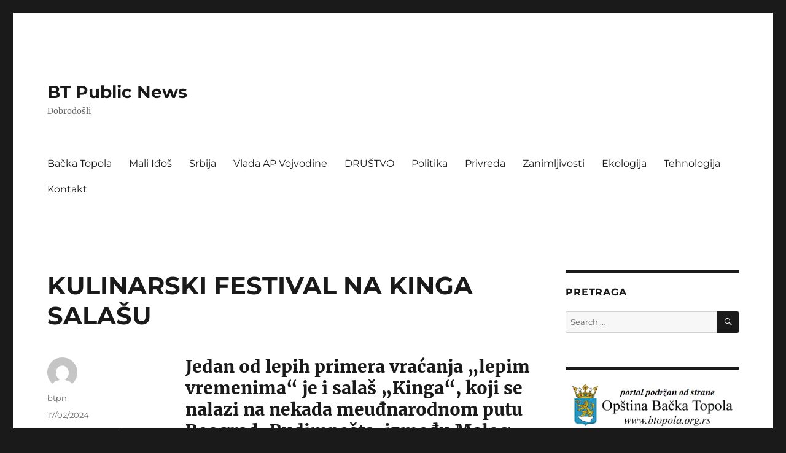

--- FILE ---
content_type: text/html; charset=UTF-8
request_url: http://www.btpublicnews.co.rs/2024/02/kulinarski-festival-na-kinga-salasu/
body_size: 11102
content:
<!DOCTYPE html>
<html lang="en-US" class="no-js">
<head>
	<meta charset="UTF-8">
	<meta name="viewport" content="width=device-width, initial-scale=1.0">
	<link rel="profile" href="https://gmpg.org/xfn/11">
		<script>(function(html){html.className = html.className.replace(/\bno-js\b/,'js')})(document.documentElement);</script>
<title>KULINARSKI FESTIVAL NA KINGA SALAŠU &#8211; BT Public News</title>
<meta name='robots' content='max-image-preview:large' />
	<style>img:is([sizes="auto" i], [sizes^="auto," i]) { contain-intrinsic-size: 3000px 1500px }</style>
	<link rel='dns-prefetch' href='//www.btpublicnews.co.rs' />
<link rel="alternate" type="application/rss+xml" title="BT Public News &raquo; Feed" href="http://www.btpublicnews.co.rs/feed/" />
<link rel="alternate" type="application/rss+xml" title="BT Public News &raquo; Comments Feed" href="http://www.btpublicnews.co.rs/comments/feed/" />
<script>
window._wpemojiSettings = {"baseUrl":"https:\/\/s.w.org\/images\/core\/emoji\/15.0.3\/72x72\/","ext":".png","svgUrl":"https:\/\/s.w.org\/images\/core\/emoji\/15.0.3\/svg\/","svgExt":".svg","source":{"concatemoji":"http:\/\/www.btpublicnews.co.rs\/wp-includes\/js\/wp-emoji-release.min.js?ver=6.7.4"}};
/*! This file is auto-generated */
!function(i,n){var o,s,e;function c(e){try{var t={supportTests:e,timestamp:(new Date).valueOf()};sessionStorage.setItem(o,JSON.stringify(t))}catch(e){}}function p(e,t,n){e.clearRect(0,0,e.canvas.width,e.canvas.height),e.fillText(t,0,0);var t=new Uint32Array(e.getImageData(0,0,e.canvas.width,e.canvas.height).data),r=(e.clearRect(0,0,e.canvas.width,e.canvas.height),e.fillText(n,0,0),new Uint32Array(e.getImageData(0,0,e.canvas.width,e.canvas.height).data));return t.every(function(e,t){return e===r[t]})}function u(e,t,n){switch(t){case"flag":return n(e,"\ud83c\udff3\ufe0f\u200d\u26a7\ufe0f","\ud83c\udff3\ufe0f\u200b\u26a7\ufe0f")?!1:!n(e,"\ud83c\uddfa\ud83c\uddf3","\ud83c\uddfa\u200b\ud83c\uddf3")&&!n(e,"\ud83c\udff4\udb40\udc67\udb40\udc62\udb40\udc65\udb40\udc6e\udb40\udc67\udb40\udc7f","\ud83c\udff4\u200b\udb40\udc67\u200b\udb40\udc62\u200b\udb40\udc65\u200b\udb40\udc6e\u200b\udb40\udc67\u200b\udb40\udc7f");case"emoji":return!n(e,"\ud83d\udc26\u200d\u2b1b","\ud83d\udc26\u200b\u2b1b")}return!1}function f(e,t,n){var r="undefined"!=typeof WorkerGlobalScope&&self instanceof WorkerGlobalScope?new OffscreenCanvas(300,150):i.createElement("canvas"),a=r.getContext("2d",{willReadFrequently:!0}),o=(a.textBaseline="top",a.font="600 32px Arial",{});return e.forEach(function(e){o[e]=t(a,e,n)}),o}function t(e){var t=i.createElement("script");t.src=e,t.defer=!0,i.head.appendChild(t)}"undefined"!=typeof Promise&&(o="wpEmojiSettingsSupports",s=["flag","emoji"],n.supports={everything:!0,everythingExceptFlag:!0},e=new Promise(function(e){i.addEventListener("DOMContentLoaded",e,{once:!0})}),new Promise(function(t){var n=function(){try{var e=JSON.parse(sessionStorage.getItem(o));if("object"==typeof e&&"number"==typeof e.timestamp&&(new Date).valueOf()<e.timestamp+604800&&"object"==typeof e.supportTests)return e.supportTests}catch(e){}return null}();if(!n){if("undefined"!=typeof Worker&&"undefined"!=typeof OffscreenCanvas&&"undefined"!=typeof URL&&URL.createObjectURL&&"undefined"!=typeof Blob)try{var e="postMessage("+f.toString()+"("+[JSON.stringify(s),u.toString(),p.toString()].join(",")+"));",r=new Blob([e],{type:"text/javascript"}),a=new Worker(URL.createObjectURL(r),{name:"wpTestEmojiSupports"});return void(a.onmessage=function(e){c(n=e.data),a.terminate(),t(n)})}catch(e){}c(n=f(s,u,p))}t(n)}).then(function(e){for(var t in e)n.supports[t]=e[t],n.supports.everything=n.supports.everything&&n.supports[t],"flag"!==t&&(n.supports.everythingExceptFlag=n.supports.everythingExceptFlag&&n.supports[t]);n.supports.everythingExceptFlag=n.supports.everythingExceptFlag&&!n.supports.flag,n.DOMReady=!1,n.readyCallback=function(){n.DOMReady=!0}}).then(function(){return e}).then(function(){var e;n.supports.everything||(n.readyCallback(),(e=n.source||{}).concatemoji?t(e.concatemoji):e.wpemoji&&e.twemoji&&(t(e.twemoji),t(e.wpemoji)))}))}((window,document),window._wpemojiSettings);
</script>
<style id='wp-emoji-styles-inline-css'>

	img.wp-smiley, img.emoji {
		display: inline !important;
		border: none !important;
		box-shadow: none !important;
		height: 1em !important;
		width: 1em !important;
		margin: 0 0.07em !important;
		vertical-align: -0.1em !important;
		background: none !important;
		padding: 0 !important;
	}
</style>
<link rel='stylesheet' id='wp-block-library-css' href='http://www.btpublicnews.co.rs/wp-includes/css/dist/block-library/style.min.css?ver=6.7.4' media='all' />
<style id='wp-block-library-theme-inline-css'>
.wp-block-audio :where(figcaption){color:#555;font-size:13px;text-align:center}.is-dark-theme .wp-block-audio :where(figcaption){color:#ffffffa6}.wp-block-audio{margin:0 0 1em}.wp-block-code{border:1px solid #ccc;border-radius:4px;font-family:Menlo,Consolas,monaco,monospace;padding:.8em 1em}.wp-block-embed :where(figcaption){color:#555;font-size:13px;text-align:center}.is-dark-theme .wp-block-embed :where(figcaption){color:#ffffffa6}.wp-block-embed{margin:0 0 1em}.blocks-gallery-caption{color:#555;font-size:13px;text-align:center}.is-dark-theme .blocks-gallery-caption{color:#ffffffa6}:root :where(.wp-block-image figcaption){color:#555;font-size:13px;text-align:center}.is-dark-theme :root :where(.wp-block-image figcaption){color:#ffffffa6}.wp-block-image{margin:0 0 1em}.wp-block-pullquote{border-bottom:4px solid;border-top:4px solid;color:currentColor;margin-bottom:1.75em}.wp-block-pullquote cite,.wp-block-pullquote footer,.wp-block-pullquote__citation{color:currentColor;font-size:.8125em;font-style:normal;text-transform:uppercase}.wp-block-quote{border-left:.25em solid;margin:0 0 1.75em;padding-left:1em}.wp-block-quote cite,.wp-block-quote footer{color:currentColor;font-size:.8125em;font-style:normal;position:relative}.wp-block-quote:where(.has-text-align-right){border-left:none;border-right:.25em solid;padding-left:0;padding-right:1em}.wp-block-quote:where(.has-text-align-center){border:none;padding-left:0}.wp-block-quote.is-large,.wp-block-quote.is-style-large,.wp-block-quote:where(.is-style-plain){border:none}.wp-block-search .wp-block-search__label{font-weight:700}.wp-block-search__button{border:1px solid #ccc;padding:.375em .625em}:where(.wp-block-group.has-background){padding:1.25em 2.375em}.wp-block-separator.has-css-opacity{opacity:.4}.wp-block-separator{border:none;border-bottom:2px solid;margin-left:auto;margin-right:auto}.wp-block-separator.has-alpha-channel-opacity{opacity:1}.wp-block-separator:not(.is-style-wide):not(.is-style-dots){width:100px}.wp-block-separator.has-background:not(.is-style-dots){border-bottom:none;height:1px}.wp-block-separator.has-background:not(.is-style-wide):not(.is-style-dots){height:2px}.wp-block-table{margin:0 0 1em}.wp-block-table td,.wp-block-table th{word-break:normal}.wp-block-table :where(figcaption){color:#555;font-size:13px;text-align:center}.is-dark-theme .wp-block-table :where(figcaption){color:#ffffffa6}.wp-block-video :where(figcaption){color:#555;font-size:13px;text-align:center}.is-dark-theme .wp-block-video :where(figcaption){color:#ffffffa6}.wp-block-video{margin:0 0 1em}:root :where(.wp-block-template-part.has-background){margin-bottom:0;margin-top:0;padding:1.25em 2.375em}
</style>
<style id='classic-theme-styles-inline-css'>
/*! This file is auto-generated */
.wp-block-button__link{color:#fff;background-color:#32373c;border-radius:9999px;box-shadow:none;text-decoration:none;padding:calc(.667em + 2px) calc(1.333em + 2px);font-size:1.125em}.wp-block-file__button{background:#32373c;color:#fff;text-decoration:none}
</style>
<style id='global-styles-inline-css'>
:root{--wp--preset--aspect-ratio--square: 1;--wp--preset--aspect-ratio--4-3: 4/3;--wp--preset--aspect-ratio--3-4: 3/4;--wp--preset--aspect-ratio--3-2: 3/2;--wp--preset--aspect-ratio--2-3: 2/3;--wp--preset--aspect-ratio--16-9: 16/9;--wp--preset--aspect-ratio--9-16: 9/16;--wp--preset--color--black: #000000;--wp--preset--color--cyan-bluish-gray: #abb8c3;--wp--preset--color--white: #fff;--wp--preset--color--pale-pink: #f78da7;--wp--preset--color--vivid-red: #cf2e2e;--wp--preset--color--luminous-vivid-orange: #ff6900;--wp--preset--color--luminous-vivid-amber: #fcb900;--wp--preset--color--light-green-cyan: #7bdcb5;--wp--preset--color--vivid-green-cyan: #00d084;--wp--preset--color--pale-cyan-blue: #8ed1fc;--wp--preset--color--vivid-cyan-blue: #0693e3;--wp--preset--color--vivid-purple: #9b51e0;--wp--preset--color--dark-gray: #1a1a1a;--wp--preset--color--medium-gray: #686868;--wp--preset--color--light-gray: #e5e5e5;--wp--preset--color--blue-gray: #4d545c;--wp--preset--color--bright-blue: #007acc;--wp--preset--color--light-blue: #9adffd;--wp--preset--color--dark-brown: #402b30;--wp--preset--color--medium-brown: #774e24;--wp--preset--color--dark-red: #640c1f;--wp--preset--color--bright-red: #ff675f;--wp--preset--color--yellow: #ffef8e;--wp--preset--gradient--vivid-cyan-blue-to-vivid-purple: linear-gradient(135deg,rgba(6,147,227,1) 0%,rgb(155,81,224) 100%);--wp--preset--gradient--light-green-cyan-to-vivid-green-cyan: linear-gradient(135deg,rgb(122,220,180) 0%,rgb(0,208,130) 100%);--wp--preset--gradient--luminous-vivid-amber-to-luminous-vivid-orange: linear-gradient(135deg,rgba(252,185,0,1) 0%,rgba(255,105,0,1) 100%);--wp--preset--gradient--luminous-vivid-orange-to-vivid-red: linear-gradient(135deg,rgba(255,105,0,1) 0%,rgb(207,46,46) 100%);--wp--preset--gradient--very-light-gray-to-cyan-bluish-gray: linear-gradient(135deg,rgb(238,238,238) 0%,rgb(169,184,195) 100%);--wp--preset--gradient--cool-to-warm-spectrum: linear-gradient(135deg,rgb(74,234,220) 0%,rgb(151,120,209) 20%,rgb(207,42,186) 40%,rgb(238,44,130) 60%,rgb(251,105,98) 80%,rgb(254,248,76) 100%);--wp--preset--gradient--blush-light-purple: linear-gradient(135deg,rgb(255,206,236) 0%,rgb(152,150,240) 100%);--wp--preset--gradient--blush-bordeaux: linear-gradient(135deg,rgb(254,205,165) 0%,rgb(254,45,45) 50%,rgb(107,0,62) 100%);--wp--preset--gradient--luminous-dusk: linear-gradient(135deg,rgb(255,203,112) 0%,rgb(199,81,192) 50%,rgb(65,88,208) 100%);--wp--preset--gradient--pale-ocean: linear-gradient(135deg,rgb(255,245,203) 0%,rgb(182,227,212) 50%,rgb(51,167,181) 100%);--wp--preset--gradient--electric-grass: linear-gradient(135deg,rgb(202,248,128) 0%,rgb(113,206,126) 100%);--wp--preset--gradient--midnight: linear-gradient(135deg,rgb(2,3,129) 0%,rgb(40,116,252) 100%);--wp--preset--font-size--small: 13px;--wp--preset--font-size--medium: 20px;--wp--preset--font-size--large: 36px;--wp--preset--font-size--x-large: 42px;--wp--preset--spacing--20: 0.44rem;--wp--preset--spacing--30: 0.67rem;--wp--preset--spacing--40: 1rem;--wp--preset--spacing--50: 1.5rem;--wp--preset--spacing--60: 2.25rem;--wp--preset--spacing--70: 3.38rem;--wp--preset--spacing--80: 5.06rem;--wp--preset--shadow--natural: 6px 6px 9px rgba(0, 0, 0, 0.2);--wp--preset--shadow--deep: 12px 12px 50px rgba(0, 0, 0, 0.4);--wp--preset--shadow--sharp: 6px 6px 0px rgba(0, 0, 0, 0.2);--wp--preset--shadow--outlined: 6px 6px 0px -3px rgba(255, 255, 255, 1), 6px 6px rgba(0, 0, 0, 1);--wp--preset--shadow--crisp: 6px 6px 0px rgba(0, 0, 0, 1);}:where(.is-layout-flex){gap: 0.5em;}:where(.is-layout-grid){gap: 0.5em;}body .is-layout-flex{display: flex;}.is-layout-flex{flex-wrap: wrap;align-items: center;}.is-layout-flex > :is(*, div){margin: 0;}body .is-layout-grid{display: grid;}.is-layout-grid > :is(*, div){margin: 0;}:where(.wp-block-columns.is-layout-flex){gap: 2em;}:where(.wp-block-columns.is-layout-grid){gap: 2em;}:where(.wp-block-post-template.is-layout-flex){gap: 1.25em;}:where(.wp-block-post-template.is-layout-grid){gap: 1.25em;}.has-black-color{color: var(--wp--preset--color--black) !important;}.has-cyan-bluish-gray-color{color: var(--wp--preset--color--cyan-bluish-gray) !important;}.has-white-color{color: var(--wp--preset--color--white) !important;}.has-pale-pink-color{color: var(--wp--preset--color--pale-pink) !important;}.has-vivid-red-color{color: var(--wp--preset--color--vivid-red) !important;}.has-luminous-vivid-orange-color{color: var(--wp--preset--color--luminous-vivid-orange) !important;}.has-luminous-vivid-amber-color{color: var(--wp--preset--color--luminous-vivid-amber) !important;}.has-light-green-cyan-color{color: var(--wp--preset--color--light-green-cyan) !important;}.has-vivid-green-cyan-color{color: var(--wp--preset--color--vivid-green-cyan) !important;}.has-pale-cyan-blue-color{color: var(--wp--preset--color--pale-cyan-blue) !important;}.has-vivid-cyan-blue-color{color: var(--wp--preset--color--vivid-cyan-blue) !important;}.has-vivid-purple-color{color: var(--wp--preset--color--vivid-purple) !important;}.has-black-background-color{background-color: var(--wp--preset--color--black) !important;}.has-cyan-bluish-gray-background-color{background-color: var(--wp--preset--color--cyan-bluish-gray) !important;}.has-white-background-color{background-color: var(--wp--preset--color--white) !important;}.has-pale-pink-background-color{background-color: var(--wp--preset--color--pale-pink) !important;}.has-vivid-red-background-color{background-color: var(--wp--preset--color--vivid-red) !important;}.has-luminous-vivid-orange-background-color{background-color: var(--wp--preset--color--luminous-vivid-orange) !important;}.has-luminous-vivid-amber-background-color{background-color: var(--wp--preset--color--luminous-vivid-amber) !important;}.has-light-green-cyan-background-color{background-color: var(--wp--preset--color--light-green-cyan) !important;}.has-vivid-green-cyan-background-color{background-color: var(--wp--preset--color--vivid-green-cyan) !important;}.has-pale-cyan-blue-background-color{background-color: var(--wp--preset--color--pale-cyan-blue) !important;}.has-vivid-cyan-blue-background-color{background-color: var(--wp--preset--color--vivid-cyan-blue) !important;}.has-vivid-purple-background-color{background-color: var(--wp--preset--color--vivid-purple) !important;}.has-black-border-color{border-color: var(--wp--preset--color--black) !important;}.has-cyan-bluish-gray-border-color{border-color: var(--wp--preset--color--cyan-bluish-gray) !important;}.has-white-border-color{border-color: var(--wp--preset--color--white) !important;}.has-pale-pink-border-color{border-color: var(--wp--preset--color--pale-pink) !important;}.has-vivid-red-border-color{border-color: var(--wp--preset--color--vivid-red) !important;}.has-luminous-vivid-orange-border-color{border-color: var(--wp--preset--color--luminous-vivid-orange) !important;}.has-luminous-vivid-amber-border-color{border-color: var(--wp--preset--color--luminous-vivid-amber) !important;}.has-light-green-cyan-border-color{border-color: var(--wp--preset--color--light-green-cyan) !important;}.has-vivid-green-cyan-border-color{border-color: var(--wp--preset--color--vivid-green-cyan) !important;}.has-pale-cyan-blue-border-color{border-color: var(--wp--preset--color--pale-cyan-blue) !important;}.has-vivid-cyan-blue-border-color{border-color: var(--wp--preset--color--vivid-cyan-blue) !important;}.has-vivid-purple-border-color{border-color: var(--wp--preset--color--vivid-purple) !important;}.has-vivid-cyan-blue-to-vivid-purple-gradient-background{background: var(--wp--preset--gradient--vivid-cyan-blue-to-vivid-purple) !important;}.has-light-green-cyan-to-vivid-green-cyan-gradient-background{background: var(--wp--preset--gradient--light-green-cyan-to-vivid-green-cyan) !important;}.has-luminous-vivid-amber-to-luminous-vivid-orange-gradient-background{background: var(--wp--preset--gradient--luminous-vivid-amber-to-luminous-vivid-orange) !important;}.has-luminous-vivid-orange-to-vivid-red-gradient-background{background: var(--wp--preset--gradient--luminous-vivid-orange-to-vivid-red) !important;}.has-very-light-gray-to-cyan-bluish-gray-gradient-background{background: var(--wp--preset--gradient--very-light-gray-to-cyan-bluish-gray) !important;}.has-cool-to-warm-spectrum-gradient-background{background: var(--wp--preset--gradient--cool-to-warm-spectrum) !important;}.has-blush-light-purple-gradient-background{background: var(--wp--preset--gradient--blush-light-purple) !important;}.has-blush-bordeaux-gradient-background{background: var(--wp--preset--gradient--blush-bordeaux) !important;}.has-luminous-dusk-gradient-background{background: var(--wp--preset--gradient--luminous-dusk) !important;}.has-pale-ocean-gradient-background{background: var(--wp--preset--gradient--pale-ocean) !important;}.has-electric-grass-gradient-background{background: var(--wp--preset--gradient--electric-grass) !important;}.has-midnight-gradient-background{background: var(--wp--preset--gradient--midnight) !important;}.has-small-font-size{font-size: var(--wp--preset--font-size--small) !important;}.has-medium-font-size{font-size: var(--wp--preset--font-size--medium) !important;}.has-large-font-size{font-size: var(--wp--preset--font-size--large) !important;}.has-x-large-font-size{font-size: var(--wp--preset--font-size--x-large) !important;}
:where(.wp-block-post-template.is-layout-flex){gap: 1.25em;}:where(.wp-block-post-template.is-layout-grid){gap: 1.25em;}
:where(.wp-block-columns.is-layout-flex){gap: 2em;}:where(.wp-block-columns.is-layout-grid){gap: 2em;}
:root :where(.wp-block-pullquote){font-size: 1.5em;line-height: 1.6;}
</style>
<link rel='stylesheet' id='twentysixteen-fonts-css' href='http://www.btpublicnews.co.rs/wp-content/themes/twentysixteen/fonts/merriweather-plus-montserrat-plus-inconsolata.css?ver=20230328' media='all' />
<link rel='stylesheet' id='genericons-css' href='http://www.btpublicnews.co.rs/wp-content/themes/twentysixteen/genericons/genericons.css?ver=20201208' media='all' />
<link rel='stylesheet' id='twentysixteen-style-css' href='http://www.btpublicnews.co.rs/wp-content/themes/twentysixteen/style.css?ver=20241112' media='all' />
<link rel='stylesheet' id='twentysixteen-block-style-css' href='http://www.btpublicnews.co.rs/wp-content/themes/twentysixteen/css/blocks.css?ver=20240817' media='all' />
<!--[if lt IE 10]>
<link rel='stylesheet' id='twentysixteen-ie-css' href='http://www.btpublicnews.co.rs/wp-content/themes/twentysixteen/css/ie.css?ver=20170530' media='all' />
<![endif]-->
<!--[if lt IE 9]>
<link rel='stylesheet' id='twentysixteen-ie8-css' href='http://www.btpublicnews.co.rs/wp-content/themes/twentysixteen/css/ie8.css?ver=20170530' media='all' />
<![endif]-->
<!--[if lt IE 8]>
<link rel='stylesheet' id='twentysixteen-ie7-css' href='http://www.btpublicnews.co.rs/wp-content/themes/twentysixteen/css/ie7.css?ver=20170530' media='all' />
<![endif]-->
<!--[if lt IE 9]>
<script src="http://www.btpublicnews.co.rs/wp-content/themes/twentysixteen/js/html5.js?ver=3.7.3" id="twentysixteen-html5-js"></script>
<![endif]-->
<script src="http://www.btpublicnews.co.rs/wp-includes/js/jquery/jquery.min.js?ver=3.7.1" id="jquery-core-js"></script>
<script src="http://www.btpublicnews.co.rs/wp-includes/js/jquery/jquery-migrate.min.js?ver=3.4.1" id="jquery-migrate-js"></script>
<script id="twentysixteen-script-js-extra">
var screenReaderText = {"expand":"expand child menu","collapse":"collapse child menu"};
</script>
<script src="http://www.btpublicnews.co.rs/wp-content/themes/twentysixteen/js/functions.js?ver=20230629" id="twentysixteen-script-js" defer data-wp-strategy="defer"></script>
<link rel="https://api.w.org/" href="http://www.btpublicnews.co.rs/wp-json/" /><link rel="alternate" title="JSON" type="application/json" href="http://www.btpublicnews.co.rs/wp-json/wp/v2/posts/5389" /><link rel="EditURI" type="application/rsd+xml" title="RSD" href="http://www.btpublicnews.co.rs/xmlrpc.php?rsd" />
<meta name="generator" content="WordPress 6.7.4" />
<link rel="canonical" href="http://www.btpublicnews.co.rs/2024/02/kulinarski-festival-na-kinga-salasu/" />
<link rel='shortlink' href='http://www.btpublicnews.co.rs/?p=5389' />
<link rel="alternate" title="oEmbed (JSON)" type="application/json+oembed" href="http://www.btpublicnews.co.rs/wp-json/oembed/1.0/embed?url=http%3A%2F%2Fwww.btpublicnews.co.rs%2F2024%2F02%2Fkulinarski-festival-na-kinga-salasu%2F" />
<link rel="alternate" title="oEmbed (XML)" type="text/xml+oembed" href="http://www.btpublicnews.co.rs/wp-json/oembed/1.0/embed?url=http%3A%2F%2Fwww.btpublicnews.co.rs%2F2024%2F02%2Fkulinarski-festival-na-kinga-salasu%2F&#038;format=xml" />

		<!-- GA Google Analytics @ https://m0n.co/ga -->
		<script async src="https://www.googletagmanager.com/gtag/js?id=G-0DP7T1J7CR"></script>
		<script>
			window.dataLayer = window.dataLayer || [];
			function gtag(){dataLayer.push(arguments);}
			gtag('js', new Date());
			gtag('config', 'G-0DP7T1J7CR');
		</script>

	</head>

<body class="post-template-default single single-post postid-5389 single-format-standard wp-embed-responsive group-blog">
<div id="page" class="site">
	<div class="site-inner">
		<a class="skip-link screen-reader-text" href="#content">
			Skip to content		</a>

		<header id="masthead" class="site-header">
			<div class="site-header-main">
				<div class="site-branding">
					
											<p class="site-title"><a href="http://www.btpublicnews.co.rs/" rel="home">BT Public News</a></p>
												<p class="site-description">Dobrodošli</p>
									</div><!-- .site-branding -->

									<button id="menu-toggle" class="menu-toggle">Menu</button>

					<div id="site-header-menu" class="site-header-menu">
													<nav id="site-navigation" class="main-navigation" aria-label="Primary Menu">
								<div class="menu-glavni-meni-container"><ul id="menu-glavni-meni" class="primary-menu"><li id="menu-item-1225" class="menu-item menu-item-type-taxonomy menu-item-object-category current-post-ancestor current-menu-parent current-post-parent menu-item-1225"><a href="http://www.btpublicnews.co.rs/category/backa-topola/">Bačka Topola</a></li>
<li id="menu-item-2676" class="menu-item menu-item-type-taxonomy menu-item-object-category menu-item-2676"><a href="http://www.btpublicnews.co.rs/category/mali-idos/">Mali Iđoš</a></li>
<li id="menu-item-1234" class="menu-item menu-item-type-taxonomy menu-item-object-category current-post-ancestor current-menu-parent current-post-parent menu-item-1234"><a href="http://www.btpublicnews.co.rs/category/srbija/">Srbija</a></li>
<li id="menu-item-1229" class="menu-item menu-item-type-taxonomy menu-item-object-category menu-item-1229"><a href="http://www.btpublicnews.co.rs/category/vlada-ap-vojvodine/">Vlada AP Vojvodine</a></li>
<li id="menu-item-1226" class="menu-item menu-item-type-taxonomy menu-item-object-category current-post-ancestor current-menu-parent current-post-parent menu-item-1226"><a href="http://www.btpublicnews.co.rs/category/drustvo/">DRUŠTVO</a></li>
<li id="menu-item-1227" class="menu-item menu-item-type-taxonomy menu-item-object-category menu-item-1227"><a href="http://www.btpublicnews.co.rs/category/politika/">Politika</a></li>
<li id="menu-item-1228" class="menu-item menu-item-type-taxonomy menu-item-object-category menu-item-1228"><a href="http://www.btpublicnews.co.rs/category/privreda/">Privreda</a></li>
<li id="menu-item-1230" class="menu-item menu-item-type-taxonomy menu-item-object-category current-post-ancestor current-menu-parent current-post-parent menu-item-1230"><a href="http://www.btpublicnews.co.rs/category/zanimljivosti/">Zanimljivosti</a></li>
<li id="menu-item-1232" class="menu-item menu-item-type-taxonomy menu-item-object-category menu-item-1232"><a href="http://www.btpublicnews.co.rs/category/ekologija/">Ekologija</a></li>
<li id="menu-item-1233" class="menu-item menu-item-type-taxonomy menu-item-object-category menu-item-1233"><a href="http://www.btpublicnews.co.rs/category/tehnologija/">Tehnologija</a></li>
<li id="menu-item-1236" class="menu-item menu-item-type-post_type menu-item-object-page menu-item-1236"><a href="http://www.btpublicnews.co.rs/kontakt/">Kontakt</a></li>
</ul></div>							</nav><!-- .main-navigation -->
						
											</div><!-- .site-header-menu -->
							</div><!-- .site-header-main -->

					</header><!-- .site-header -->

		<div id="content" class="site-content">

<div id="primary" class="content-area">
	<main id="main" class="site-main">
		
<article id="post-5389" class="post-5389 post type-post status-publish format-standard hentry category-backa-topola category-drustvo category-srbija category-vesti category-zanimljivosti">
	<header class="entry-header">
		<h1 class="entry-title">KULINARSKI FESTIVAL NA KINGA SALAŠU</h1>	</header><!-- .entry-header -->

	
	
	<div class="entry-content">
		
<h2 class="wp-block-heading">Jedan od lepih primera vraćanja „lepim vremenima“ je i salaš „Kinga“, koji se nalazi na nekada meuđnarodnom putu Beograd-Budimpešta, između Malog Iđoša i Bačke Topole. Mnogi još uvek pamte ovaj salaš po imenu prethodnog vlasnika Üveges (Uvegeš), ili i kao Salaš 273. Minulih dana ponovo su se vratili tradiciji i organizovali u ovim krajevima , dobro znani, &#8220;disnotor&#8221;</h2>



<figure class="wp-block-image size-large"><img fetchpriority="high" decoding="async" width="1024" height="768" src="http://www.btpublicnews.co.rs/wp-content/uploads/2024/02/disnotor-1024x768.jpg" alt="" class="wp-image-5390" srcset="http://www.btpublicnews.co.rs/wp-content/uploads/2024/02/disnotor-1024x768.jpg 1024w, http://www.btpublicnews.co.rs/wp-content/uploads/2024/02/disnotor-300x225.jpg 300w, http://www.btpublicnews.co.rs/wp-content/uploads/2024/02/disnotor-768x576.jpg 768w, http://www.btpublicnews.co.rs/wp-content/uploads/2024/02/disnotor.jpg 1080w" sizes="(max-width: 709px) 85vw, (max-width: 909px) 67vw, (max-width: 1362px) 62vw, 840px" /></figure>



<p>Osnovna ideja organizacije svojevrsnog festivala  hrane, je afirmacija  vrednosti kao idealapripreme hrane u ovom kraju, a sa ciljem da to bude nadahnuće budućim generacijama. Omiljeni festival svih ljubitelja  hrane ponudio je posetiocima raznovrsne kombinacije ukusa,  tradicionalne kombinacije, a najveću pažnju još jednom su privukle čuvene kobaje, ali i  tradicionalni proizvodi koji su razgrabljeni pre samog kraja festivala. Fuzija domaćih kuhinja, izazvala je ogromno interesovanje posetilaca, a sam plato Kinga salaša,pretvorena je u zonu za opuštanje u srcu Bačke.</p>



<p><strong>&nbsp;Pored nestvarne prirode, Vojvodina se oduvek isticala po ukusnim jelima koji žitelji naše ravnice pripremaju sa mnogo ljubavi! Činjenica je da su gastronomske manifestacije u Vojvodini, jedne od najposećenijih jer privlače gurmane iz svih krajeva!</strong> Tako je i nadomak Bačke Topole.</p>



<figure class="wp-block-image size-large"><img decoding="async" width="851" height="1024" src="http://www.btpublicnews.co.rs/wp-content/uploads/2024/02/disno-1-851x1024.jpg" alt="" class="wp-image-5391" srcset="http://www.btpublicnews.co.rs/wp-content/uploads/2024/02/disno-1-851x1024.jpg 851w, http://www.btpublicnews.co.rs/wp-content/uploads/2024/02/disno-1-249x300.jpg 249w, http://www.btpublicnews.co.rs/wp-content/uploads/2024/02/disno-1-768x924.jpg 768w, http://www.btpublicnews.co.rs/wp-content/uploads/2024/02/disno-1.jpg 1080w" sizes="(max-width: 709px) 85vw, (max-width: 909px) 67vw, (max-width: 1362px) 62vw, 840px" /></figure>



<p>Kažu da su čvarci srpske gumene bombone, a njihovu pripremu svi dobro znaju. Tradicionalna manifestacija  Kinga, godinama organizuje  pripremu najboljih čvaraka, dok u njihovom ukusu i mirisu uživaju mnogobrojni posetioci!</p>



<p><strong>Vojvodina</strong>&nbsp;je multikulturalno područje, u kojem pored Srba živi i<strong>&nbsp;veliki broj</strong>&nbsp;drugih&nbsp;<strong>nacija.</strong>&nbsp;Svaki od naroda koji nastanjuje ovu pokrajinu uticao je na njenu gastronomsku ponudu obogativši je, te se Vojvodina&nbsp;<strong>može pohvaliti sa brojnim đakonijama.</strong>Duga tradicija ukusa u ovom kraju pod uticajem madjarske narodne kuhinje.</p>



<p>Godinama unazad, <strong>gastronomske manifestacije </strong> predstavljaju važan segment njenog turizma. Tokom čitave godine, u naseljima Bačke održavaju se gastronomske manifestacije koje <strong>privlače veliki broj</strong> kako domaćih tako i inostranih <strong>posetilaca.</strong></p>



<p>O tome, naša sagovornica, gospođica Sabo Pos Kinga kaže:</p>



<p>-Želeli smo da salaš bude zatvorenog tipa, bez ikakave kafane ili ugostiteljskog dela, da bude mirno, tiho mesto na kojem će gosti moći da osete onaj etnoambijent, kako je nekada bilo. Mi ćemo se i sadržajno bitno udaljiti od drugih salaša. Planiramo da u našu ponudu uvedemo pravljenje slatko-slane zimnice, kompota, pekmeza i sve to iz voća i povrća iz naše bašte i od naših voćaka. I to smo zamislili ne samo kao pružanje usluga prostora i sirovina, već i kao „Školu pravljenja zimnice“, u koju će dolaziti stručnjaci, kuvari, koji će obučavati zainteresovane da pripremaju zimnicu prema različitim receptima. Kruna toga biće izdavanje „salaške brošure“, svojevrsne abecede pripreme zimnice, na razne načine i prema različitim tradicijama.</p>



<p>&#8211;<strong>Naš salaš pruža mogućnost da se na njemu obavljaju tradicionalni svinokolji, čerupanje gusaka, sve ono što je nekada činilo sastavni deo života na salašu. Neke životinje su već prisutne: patke, ćurke, koke, ovce, a naši gosti, koji će na salašu boraviti, imaće prilike da probaju specijalitete posebno pripremljene od naših životinja.</strong></p>
	</div><!-- .entry-content -->

	<footer class="entry-footer">
		<span class="byline"><img alt='' src='https://secure.gravatar.com/avatar/5a70d4382b4d14473f0f51e49f6cbb5c?s=49&#038;d=mm&#038;r=g' srcset='https://secure.gravatar.com/avatar/5a70d4382b4d14473f0f51e49f6cbb5c?s=98&#038;d=mm&#038;r=g 2x' class='avatar avatar-49 photo' height='49' width='49' decoding='async'/><span class="screen-reader-text">Author </span><span class="author vcard"><a class="url fn n" href="http://www.btpublicnews.co.rs/author/btpn/">btpn</a></span></span><span class="posted-on"><span class="screen-reader-text">Posted on </span><a href="http://www.btpublicnews.co.rs/2024/02/kulinarski-festival-na-kinga-salasu/" rel="bookmark"><time class="entry-date published" datetime="2024-02-17T20:33:00+02:00">17/02/2024</time><time class="updated" datetime="2024-02-17T20:35:35+02:00">17/02/2024</time></a></span><span class="cat-links"><span class="screen-reader-text">Categories </span><a href="http://www.btpublicnews.co.rs/category/backa-topola/" rel="category tag">Bačka Topola</a>, <a href="http://www.btpublicnews.co.rs/category/drustvo/" rel="category tag">BAČKA TOPOLA</a>, <a href="http://www.btpublicnews.co.rs/category/srbija/" rel="category tag">Srbija</a>, <a href="http://www.btpublicnews.co.rs/category/vesti/" rel="category tag">Vesti</a>, <a href="http://www.btpublicnews.co.rs/category/zanimljivosti/" rel="category tag">Zanimljivosti</a></span>			</footer><!-- .entry-footer -->
</article><!-- #post-5389 -->

	<nav class="navigation post-navigation" aria-label="Posts">
		<h2 class="screen-reader-text">Post navigation</h2>
		<div class="nav-links"><div class="nav-previous"><a href="http://www.btpublicnews.co.rs/2024/02/dr-balint-pastor-17-godina-narodni-poslanik-svm-a/" rel="prev"><span class="meta-nav" aria-hidden="true">Previous</span> <span class="screen-reader-text">Previous post:</span> <span class="post-title">DR. BALINT PASTOR, 17 GODINA NARODNI POSLANIK SVM-a</span></a></div><div class="nav-next"><a href="http://www.btpublicnews.co.rs/2024/02/sacuvan-izgled-zeleznicke-stanice-u-potpunosti-nova-funkcija/" rel="next"><span class="meta-nav" aria-hidden="true">Next</span> <span class="screen-reader-text">Next post:</span> <span class="post-title">SAČUVAN IZGLED ŽELEZNIČKE STANICE- U POTPUNOSTI NOVA FUNKCIJA</span></a></div></div>
	</nav>
	</main><!-- .site-main -->

	
</div><!-- .content-area -->


	<aside id="secondary" class="sidebar widget-area">
		<section id="search-2" class="widget widget_search"><h2 class="widget-title">Pretraga</h2>
<form role="search" method="get" class="search-form" action="http://www.btpublicnews.co.rs/">
	<label>
		<span class="screen-reader-text">
			Search for:		</span>
		<input type="search" class="search-field" placeholder="Search &hellip;" value="" name="s" />
	</label>
	<button type="submit" class="search-submit"><span class="screen-reader-text">
		Search	</span></button>
</form>
</section><section id="block-3" class="widget widget_block widget_media_image">
<figure class="wp-block-image size-full"><img loading="lazy" decoding="async" width="392" height="100" src="http://www.btpublicnews.co.rs/wp-content/uploads/2021/01/cropped-HEADER-LOGO-SR.png" alt="" class="wp-image-3694" srcset="http://www.btpublicnews.co.rs/wp-content/uploads/2021/01/cropped-HEADER-LOGO-SR.png 392w, http://www.btpublicnews.co.rs/wp-content/uploads/2021/01/cropped-HEADER-LOGO-SR-300x77.png 300w" sizes="auto, (max-width: 392px) 85vw, 392px" /></figure>
</section><section id="block-4" class="widget widget_block widget_recent_entries"><ul class="wp-block-latest-posts__list has-dates wp-block-latest-posts"><li><a class="wp-block-latest-posts__post-title" href="http://www.btpublicnews.co.rs/2026/01/juhas-otvoren-manevarski-prostor-za-razvojne-projekte-vojvodine/">JUHAS / OTVOREN MANEVARSKI PROSTOR ZA RAZVOJNE PROJEKTE VOJVODINE</a><time datetime="2026-01-22T11:17:47+02:00" class="wp-block-latest-posts__post-date">22/01/2026</time></li>
<li><a class="wp-block-latest-posts__post-title" href="http://www.btpublicnews.co.rs/2026/01/backa-topola-kvalifikacije-u-sinku-finale-u-budimpesti/">BAČKA TOPOLA / KVALIFIKACIJE U ŠINKU , FINALE U BUDIMPEŠTI</a><time datetime="2026-01-22T10:40:14+02:00" class="wp-block-latest-posts__post-date">22/01/2026</time></li>
<li><a class="wp-block-latest-posts__post-title" href="http://www.btpublicnews.co.rs/2026/01/uz-izvinjenje-vracanje-na-staru-satnicu-do-backe-topole-za-sat/">UZ IZVINJENJE, VRAĆANJE NA STARU SATNICU, DO BAČKE TOPOLE ZA SAT</a><time datetime="2026-01-21T12:33:16+02:00" class="wp-block-latest-posts__post-date">21/01/2026</time></li>
<li><a class="wp-block-latest-posts__post-title" href="http://www.btpublicnews.co.rs/2026/01/backa-topola-za-projekte-od-javnog-interesa-116-miliona/">BAČKA TOPOLA / ZA PROJEKTE, OD JAVNOG INTERESA, 116 MILIONA</a><time datetime="2026-01-21T12:08:59+02:00" class="wp-block-latest-posts__post-date">21/01/2026</time></li>
<li><a class="wp-block-latest-posts__post-title" href="http://www.btpublicnews.co.rs/2026/01/80-godina-zivota-rusina-u-novom-orahovu/">80  GODINA ŽIVOTA RUSINA U NOVOM ORAHOVU</a><time datetime="2026-01-20T22:19:18+02:00" class="wp-block-latest-posts__post-date">20/01/2026</time></li>
</ul></section>	</aside><!-- .sidebar .widget-area -->

		</div><!-- .site-content -->

		<footer id="colophon" class="site-footer">
							<nav class="main-navigation" aria-label="Footer Primary Menu">
					<div class="menu-glavni-meni-container"><ul id="menu-glavni-meni-1" class="primary-menu"><li class="menu-item menu-item-type-taxonomy menu-item-object-category current-post-ancestor current-menu-parent current-post-parent menu-item-1225"><a href="http://www.btpublicnews.co.rs/category/backa-topola/">Bačka Topola</a></li>
<li class="menu-item menu-item-type-taxonomy menu-item-object-category menu-item-2676"><a href="http://www.btpublicnews.co.rs/category/mali-idos/">Mali Iđoš</a></li>
<li class="menu-item menu-item-type-taxonomy menu-item-object-category current-post-ancestor current-menu-parent current-post-parent menu-item-1234"><a href="http://www.btpublicnews.co.rs/category/srbija/">Srbija</a></li>
<li class="menu-item menu-item-type-taxonomy menu-item-object-category menu-item-1229"><a href="http://www.btpublicnews.co.rs/category/vlada-ap-vojvodine/">Vlada AP Vojvodine</a></li>
<li class="menu-item menu-item-type-taxonomy menu-item-object-category current-post-ancestor current-menu-parent current-post-parent menu-item-1226"><a href="http://www.btpublicnews.co.rs/category/drustvo/">DRUŠTVO</a></li>
<li class="menu-item menu-item-type-taxonomy menu-item-object-category menu-item-1227"><a href="http://www.btpublicnews.co.rs/category/politika/">Politika</a></li>
<li class="menu-item menu-item-type-taxonomy menu-item-object-category menu-item-1228"><a href="http://www.btpublicnews.co.rs/category/privreda/">Privreda</a></li>
<li class="menu-item menu-item-type-taxonomy menu-item-object-category current-post-ancestor current-menu-parent current-post-parent menu-item-1230"><a href="http://www.btpublicnews.co.rs/category/zanimljivosti/">Zanimljivosti</a></li>
<li class="menu-item menu-item-type-taxonomy menu-item-object-category menu-item-1232"><a href="http://www.btpublicnews.co.rs/category/ekologija/">Ekologija</a></li>
<li class="menu-item menu-item-type-taxonomy menu-item-object-category menu-item-1233"><a href="http://www.btpublicnews.co.rs/category/tehnologija/">Tehnologija</a></li>
<li class="menu-item menu-item-type-post_type menu-item-object-page menu-item-1236"><a href="http://www.btpublicnews.co.rs/kontakt/">Kontakt</a></li>
</ul></div>				</nav><!-- .main-navigation -->
			
			
			<div class="site-info">
								<span class="site-title"><a href="http://www.btpublicnews.co.rs/" rel="home">BT Public News</a></span>
								<a href="https://wordpress.org/" class="imprint">
					Proudly powered by WordPress				</a>
			</div><!-- .site-info -->
		</footer><!-- .site-footer -->
	</div><!-- .site-inner -->
</div><!-- .site -->

</body>
</html>
